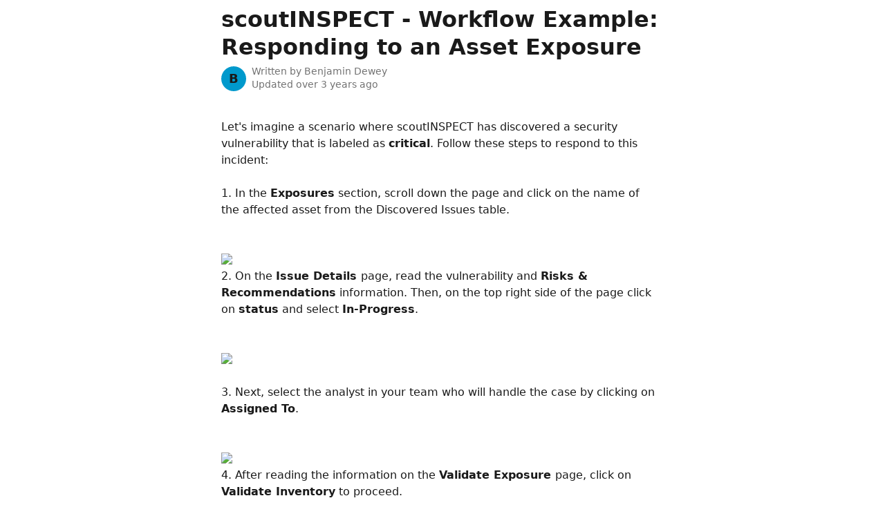

--- FILE ---
content_type: text/html; charset=utf-8
request_url: https://support.lookingglasscyber.com/en/articles/6188152-scoutinspect-workflow-example-responding-to-an-asset-exposure
body_size: 11584
content:
<!DOCTYPE html><html lang="en"><head><meta charSet="utf-8" data-next-head=""/><title data-next-head="">scoutINSPECT - Workflow Example: Responding to an Asset Exposure | scoutPRIME Knowledge Base</title><meta property="og:title" content="scoutINSPECT - Workflow Example: Responding to an Asset Exposure | scoutPRIME Knowledge Base" data-next-head=""/><meta name="twitter:title" content="scoutINSPECT - Workflow Example: Responding to an Asset Exposure | scoutPRIME Knowledge Base" data-next-head=""/><meta property="og:description" content="" data-next-head=""/><meta name="twitter:description" content="" data-next-head=""/><meta name="description" content="" data-next-head=""/><meta property="og:type" content="article" data-next-head=""/><meta name="robots" content="noindex, nofollow" data-next-head=""/><meta name="viewport" content="width=device-width, initial-scale=1" data-next-head=""/><link href="https://intercom.help/lookingglass-cyber/assets/favicon" rel="icon" data-next-head=""/><link rel="canonical" href="https://support.lookingglasscyber.com/en/articles/6188152-scoutinspect-workflow-example-responding-to-an-asset-exposure" data-next-head=""/><link rel="alternate" href="https://support.lookingglasscyber.com/en/articles/6188152-scoutinspect-workflow-example-responding-to-an-asset-exposure" hrefLang="en" data-next-head=""/><link rel="alternate" href="https://support.lookingglasscyber.com/en/articles/6188152-scoutinspect-workflow-example-responding-to-an-asset-exposure" hrefLang="x-default" data-next-head=""/><link nonce="kWuyqbYD4nnMxxAD1pGbXNUzsRCBViWkFt/aEXhU77s=" rel="preload" href="https://static.intercomassets.com/_next/static/css/3141721a1e975790.css" as="style"/><link nonce="kWuyqbYD4nnMxxAD1pGbXNUzsRCBViWkFt/aEXhU77s=" rel="stylesheet" href="https://static.intercomassets.com/_next/static/css/3141721a1e975790.css" data-n-g=""/><noscript data-n-css="kWuyqbYD4nnMxxAD1pGbXNUzsRCBViWkFt/aEXhU77s="></noscript><script defer="" nonce="kWuyqbYD4nnMxxAD1pGbXNUzsRCBViWkFt/aEXhU77s=" nomodule="" src="https://static.intercomassets.com/_next/static/chunks/polyfills-42372ed130431b0a.js"></script><script defer="" src="https://static.intercomassets.com/_next/static/chunks/7506.a4d4b38169fb1abb.js" nonce="kWuyqbYD4nnMxxAD1pGbXNUzsRCBViWkFt/aEXhU77s="></script><script src="https://static.intercomassets.com/_next/static/chunks/webpack-667cd6b3774ffaeb.js" nonce="kWuyqbYD4nnMxxAD1pGbXNUzsRCBViWkFt/aEXhU77s=" defer=""></script><script src="https://static.intercomassets.com/_next/static/chunks/framework-1f1b8d38c1d86c61.js" nonce="kWuyqbYD4nnMxxAD1pGbXNUzsRCBViWkFt/aEXhU77s=" defer=""></script><script src="https://static.intercomassets.com/_next/static/chunks/main-2c5e5f2c49cfa8a6.js" nonce="kWuyqbYD4nnMxxAD1pGbXNUzsRCBViWkFt/aEXhU77s=" defer=""></script><script src="https://static.intercomassets.com/_next/static/chunks/pages/_app-e1ef7ba820863143.js" nonce="kWuyqbYD4nnMxxAD1pGbXNUzsRCBViWkFt/aEXhU77s=" defer=""></script><script src="https://static.intercomassets.com/_next/static/chunks/d0502abb-aa607f45f5026044.js" nonce="kWuyqbYD4nnMxxAD1pGbXNUzsRCBViWkFt/aEXhU77s=" defer=""></script><script src="https://static.intercomassets.com/_next/static/chunks/6190-ef428f6633b5a03f.js" nonce="kWuyqbYD4nnMxxAD1pGbXNUzsRCBViWkFt/aEXhU77s=" defer=""></script><script src="https://static.intercomassets.com/_next/static/chunks/5729-6d79ddfe1353a77c.js" nonce="kWuyqbYD4nnMxxAD1pGbXNUzsRCBViWkFt/aEXhU77s=" defer=""></script><script src="https://static.intercomassets.com/_next/static/chunks/2384-242e4a028ba58b01.js" nonce="kWuyqbYD4nnMxxAD1pGbXNUzsRCBViWkFt/aEXhU77s=" defer=""></script><script src="https://static.intercomassets.com/_next/static/chunks/4835-9db7cd232aae5617.js" nonce="kWuyqbYD4nnMxxAD1pGbXNUzsRCBViWkFt/aEXhU77s=" defer=""></script><script src="https://static.intercomassets.com/_next/static/chunks/2735-6fafbb9ff4abfca1.js" nonce="kWuyqbYD4nnMxxAD1pGbXNUzsRCBViWkFt/aEXhU77s=" defer=""></script><script src="https://static.intercomassets.com/_next/static/chunks/pages/%5BhelpCenterIdentifier%5D/%5Blocale%5D/articles/%5BarticleSlug%5D-0426bb822f2fd459.js" nonce="kWuyqbYD4nnMxxAD1pGbXNUzsRCBViWkFt/aEXhU77s=" defer=""></script><script src="https://static.intercomassets.com/_next/static/7e1K3eo3oeKlAsbhZbrHM/_buildManifest.js" nonce="kWuyqbYD4nnMxxAD1pGbXNUzsRCBViWkFt/aEXhU77s=" defer=""></script><script src="https://static.intercomassets.com/_next/static/7e1K3eo3oeKlAsbhZbrHM/_ssgManifest.js" nonce="kWuyqbYD4nnMxxAD1pGbXNUzsRCBViWkFt/aEXhU77s=" defer=""></script><meta name="sentry-trace" content="83b0fd73570e6269d6a54604a4835e4a-da712599e0736ce5-0"/><meta name="baggage" content="sentry-environment=production,sentry-release=389cbaa7c7b88427c31f6ff365d99b3236e2d519,sentry-public_key=187f842308a64dea9f1f64d4b1b9c298,sentry-trace_id=83b0fd73570e6269d6a54604a4835e4a,sentry-org_id=2129,sentry-sampled=false,sentry-sample_rand=0.43574322651510966,sentry-sample_rate=0"/><style id="__jsx-70542539">:root{--body-bg: rgb(255, 255, 255);
--body-image: none;
--body-bg-rgb: 255, 255, 255;
--body-border: rgb(230, 230, 230);
--body-primary-color: #1a1a1a;
--body-secondary-color: #737373;
--body-reaction-bg: rgb(242, 242, 242);
--body-reaction-text-color: rgb(64, 64, 64);
--body-toc-active-border: #737373;
--body-toc-inactive-border: #f2f2f2;
--body-toc-inactive-color: #737373;
--body-toc-active-font-weight: 400;
--body-table-border: rgb(204, 204, 204);
--body-color: hsl(0, 0%, 0%);
--footer-bg: rgb(255, 255, 255);
--footer-image: none;
--footer-border: rgb(230, 230, 230);
--footer-color: hsl(211, 10%, 61%);
--header-bg: rgb(0, 153, 204);
--header-image: url(https://downloads.intercomcdn.com/i/o/325175/6d36efc1cb38ef4e598f3de5/3402995edd839bd58f65d89da91b4409.png);
--header-color: hsl(0, 0%, 100%);
--collection-card-bg: rgb(255, 255, 255);
--collection-card-image: none;
--collection-card-color: hsl(195, 100%, 40%);
--card-bg: rgb(255, 255, 255);
--card-border-color: rgb(230, 230, 230);
--card-border-inner-radius: 6px;
--card-border-radius: 8px;
--card-shadow: 0 1px 2px 0 rgb(0 0 0 / 0.05);
--search-bar-border-radius: 10px;
--search-bar-width: 100%;
--ticket-blue-bg-color: #dce1f9;
--ticket-blue-text-color: #334bfa;
--ticket-green-bg-color: #d7efdc;
--ticket-green-text-color: #0f7134;
--ticket-orange-bg-color: #ffebdb;
--ticket-orange-text-color: #b24d00;
--ticket-red-bg-color: #ffdbdb;
--ticket-red-text-color: #df2020;
--header-height: 245px;
--header-subheader-background-color: #000000;
--header-subheader-font-color: #FFFFFF;
--content-block-bg: rgb(255, 255, 255);
--content-block-image: none;
--content-block-color: hsl(0, 0%, 10%);
--content-block-button-bg: rgb(51, 75, 250);
--content-block-button-image: none;
--content-block-button-color: hsl(0, 0%, 100%);
--content-block-button-radius: 6px;
--primary-color: hsl(195, 100%, 40%);
--primary-color-alpha-10: hsla(195, 100%, 40%, 0.1);
--primary-color-alpha-60: hsla(195, 100%, 40%, 0.6);
--text-on-primary-color: #1a1a1a}</style><style id="__jsx-1611979459">:root{--font-family-primary: system-ui, "Segoe UI", "Roboto", "Helvetica", "Arial", sans-serif, "Apple Color Emoji", "Segoe UI Emoji", "Segoe UI Symbol"}</style><style id="__jsx-2466147061">:root{--font-family-secondary: system-ui, "Segoe UI", "Roboto", "Helvetica", "Arial", sans-serif, "Apple Color Emoji", "Segoe UI Emoji", "Segoe UI Symbol"}</style><style id="__jsx-4bed0c08ce36899e">.article_body a:not(.intercom-h2b-button){color:var(--primary-color)}article a.intercom-h2b-button{background-color:var(--primary-color);border:0}.zendesk-article table{overflow-x:scroll!important;display:block!important;height:auto!important}.intercom-interblocks-unordered-nested-list ul,.intercom-interblocks-ordered-nested-list ol{margin-top:16px;margin-bottom:16px}.intercom-interblocks-unordered-nested-list ul .intercom-interblocks-unordered-nested-list ul,.intercom-interblocks-unordered-nested-list ul .intercom-interblocks-ordered-nested-list ol,.intercom-interblocks-ordered-nested-list ol .intercom-interblocks-ordered-nested-list ol,.intercom-interblocks-ordered-nested-list ol .intercom-interblocks-unordered-nested-list ul{margin-top:0;margin-bottom:0}.intercom-interblocks-image a:focus{outline-offset:3px}</style></head><body><div id="__next"><div dir="ltr" class="h-full w-full"><a href="#main-content" class="sr-only font-bold text-header-color focus:not-sr-only focus:absolute focus:left-4 focus:top-4 focus:z-50" aria-roledescription="Link, Press control-option-right-arrow to exit">Skip to main content</a><main class="body__headerless"><div class="z-1 flex shrink-0 grow basis-auto justify-center px-5 sm:px-10"><section data-testid="main-content" id="main-content" class="max-w-full w-240"><section data-testid="article-section" class="section section__article"><div class="justify-center flex"><div class="relative z-3 w-full lg:max-w-160 mt-2"><div class=""><div class="article intercom-force-break"><div class="mb-10 max-lg:mb-6"><div class="flex flex-col gap-4"><div class="flex flex-col"><h1 class="mb-1 font-primary text-2xl font-bold leading-10 text-body-primary-color">scoutINSPECT - Workflow Example: Responding to an Asset Exposure</h1></div><div class="avatar"><div class="avatar__photo"><span class="inline-flex items-center justify-center rounded-full bg-primary text-lg font-bold leading-6 text-primary-text shadow-solid-2 shadow-body-bg [&amp;:nth-child(n+2)]:hidden lg:[&amp;:nth-child(n+2)]:inline-flex h-8 w-8 sm:h-9 sm:w-9"><span class="text-lg leading-6">B</span></span></div><div class="avatar__info -mt-0.5 text-base"><span class="text-body-secondary-color"><div>Written by <span>Benjamin Dewey</span></div> <!-- -->Updated over 3 years ago</span></div></div></div></div><div class="jsx-4bed0c08ce36899e "><div class="jsx-4bed0c08ce36899e article_body"><article class="jsx-4bed0c08ce36899e "><div class="intercom-interblocks-paragraph no-margin intercom-interblocks-align-left"><p>Let&#x27;s imagine a scenario where scoutINSPECT has discovered a security vulnerability that is labeled as <b>critical</b>. Follow these steps to respond to this incident:</p></div><div class="intercom-interblocks-paragraph no-margin intercom-interblocks-align-left"><p><br/>1. In the <b>Exposures</b> section, scroll down the page and click on the name of the affected asset from the Discovered Issues table.</p></div><div class="intercom-interblocks-paragraph no-margin intercom-interblocks-align-left"><p><br/>​</p></div><div class="intercom-interblocks-image intercom-interblocks-align-left"><a href="https://downloads.intercomcdn.com/i/o/507167272/c3f849b0bddbbddf5350a060/workflow_2.jpg?expires=1769046300&amp;signature=024396092759c73ab20080f21749151df241c33e888ed9a8cf9c8135974f00a8&amp;req=cSAgF895n4ZdFb4f3HP0gEAK%2Fswk4ESAepyp4kaInX3wBUVFRTJ5idW0N4Oh%0AJSusXEp6oyGL%2B%2FgMoQ%3D%3D%0A" target="_blank" rel="noreferrer nofollow noopener"><img src="https://downloads.intercomcdn.com/i/o/507167272/c3f849b0bddbbddf5350a060/workflow_2.jpg?expires=1769046300&amp;signature=024396092759c73ab20080f21749151df241c33e888ed9a8cf9c8135974f00a8&amp;req=cSAgF895n4ZdFb4f3HP0gEAK%2Fswk4ESAepyp4kaInX3wBUVFRTJ5idW0N4Oh%0AJSusXEp6oyGL%2B%2FgMoQ%3D%3D%0A" width="1958" height="348"/></a></div><div class="intercom-interblocks-paragraph no-margin intercom-interblocks-align-left"><p>2. On the <b>Issue Details </b>page, read the vulnerability and <b>Risks &amp; Recommendations</b> information. Then, on the top right side of the page click on <b>status</b> and select <b>In-Progress</b>.</p></div><div class="intercom-interblocks-paragraph no-margin intercom-interblocks-align-left"><p><br/>​</p></div><div class="intercom-interblocks-image intercom-interblocks-align-left"><a href="https://downloads.intercomcdn.com/i/o/507167393/d01e07a73ddec37470114894/workflow_3.jpg?expires=1769046300&amp;signature=47b22a287c252c177976087eb304efda6ad449cc7e0c142b872fc8a79685d902&amp;req=cSAgF895nohcFb4f3HP0gIcIaN5p%2FqD50YvIkn02G48ntDs%2FxdZPRPA9J46V%0A0suB1U1fwoHqfDtE8A%3D%3D%0A" target="_blank" rel="noreferrer nofollow noopener"><img src="https://downloads.intercomcdn.com/i/o/507167393/d01e07a73ddec37470114894/workflow_3.jpg?expires=1769046300&amp;signature=47b22a287c252c177976087eb304efda6ad449cc7e0c142b872fc8a79685d902&amp;req=cSAgF895nohcFb4f3HP0gIcIaN5p%2FqD50YvIkn02G48ntDs%2FxdZPRPA9J46V%0A0suB1U1fwoHqfDtE8A%3D%3D%0A" width="3266" height="1392"/></a></div><div class="intercom-interblocks-paragraph no-margin intercom-interblocks-align-left"><p><br/>3. Next, select the analyst in your team who will handle the case by clicking on <b>Assigned To</b>.</p></div><div class="intercom-interblocks-paragraph no-margin intercom-interblocks-align-left"><p><br/>​</p></div><div class="intercom-interblocks-image intercom-interblocks-align-left"><a href="https://downloads.intercomcdn.com/i/o/507167464/fe771096d9d115cb280acb69/workflow_4.jpg?expires=1769046300&amp;signature=ed81934533307ff32424f6c317cf19f83364246e6d6a63d2ed72311825124fbe&amp;req=cSAgF895mYdbFb4f3HP0gHFRHLhWPZ3y4p12tjEHntNR7MEL0%2F%2F7lQubRq62%0AXAbVRsbKvchOrtivsA%3D%3D%0A" target="_blank" rel="noreferrer nofollow noopener"><img src="https://downloads.intercomcdn.com/i/o/507167464/fe771096d9d115cb280acb69/workflow_4.jpg?expires=1769046300&amp;signature=ed81934533307ff32424f6c317cf19f83364246e6d6a63d2ed72311825124fbe&amp;req=cSAgF895mYdbFb4f3HP0gHFRHLhWPZ3y4p12tjEHntNR7MEL0%2F%2F7lQubRq62%0AXAbVRsbKvchOrtivsA%3D%3D%0A" width="2192" height="626"/></a></div><div class="intercom-interblocks-paragraph no-margin intercom-interblocks-align-left"><p>4. After reading the information on the <b>Validate Exposure </b>page, click on <b>Validate Inventory</b> to proceed. </p></div><div class="intercom-interblocks-paragraph no-margin intercom-interblocks-align-left"><p><br/>​</p></div><div class="intercom-interblocks-image intercom-interblocks-align-left"><a href="https://downloads.intercomcdn.com/i/o/507167522/817fc5760d8d1a78c41f5b66/workflow_5.jpg?expires=1769046300&amp;signature=9ff254e7f77104a867fdbeef65087bdaab691b8e8a7f77417e4f953a9c5627c5&amp;req=cSAgF895mINdFb4f3HP0gIZkfit%2BMOorQTonbIq5yquXq%2FKnwD9%2FGdMrS9Ms%0AX2Vs19tsEd9UmAVO%2BQ%3D%3D%0A" target="_blank" rel="noreferrer nofollow noopener"><img src="https://downloads.intercomcdn.com/i/o/507167522/817fc5760d8d1a78c41f5b66/workflow_5.jpg?expires=1769046300&amp;signature=9ff254e7f77104a867fdbeef65087bdaab691b8e8a7f77417e4f953a9c5627c5&amp;req=cSAgF895mINdFb4f3HP0gIZkfit%2BMOorQTonbIq5yquXq%2FKnwD9%2FGdMrS9Ms%0AX2Vs19tsEd9UmAVO%2BQ%3D%3D%0A" width="2322" height="244"/></a></div><div class="intercom-interblocks-paragraph no-margin intercom-interblocks-align-left"><p>5. More details about the vulnerability and impacted inventories will appear on the <b>Validate Inventory </b>section; read the information carefully. </p></div><div class="intercom-interblocks-paragraph no-margin intercom-interblocks-align-left"><p> </p></div><div class="intercom-interblocks-paragraph no-margin intercom-interblocks-align-left"><p> </p></div><div class="intercom-interblocks-image intercom-interblocks-align-left"><a href="https://downloads.intercomcdn.com/i/o/526948828/878dc81fd01a3fcfe36eb54c/scoutINSPECT+Validate+Inventory+page.png?expires=1769046300&amp;signature=38fdd2b99336907943dbb0f6680f42ea9a38486567f65533d51b0f425d80bc30&amp;req=cSIhH812lYNXFb4f3HP0gHU0k180TwInffYh11wr5jXAtfJqo8V85GtTSqQi%0ABUb1OjuaFQ66Byza4w%3D%3D%0A" target="_blank" rel="noreferrer nofollow noopener"><img src="https://downloads.intercomcdn.com/i/o/526948828/878dc81fd01a3fcfe36eb54c/scoutINSPECT+Validate+Inventory+page.png?expires=1769046300&amp;signature=38fdd2b99336907943dbb0f6680f42ea9a38486567f65533d51b0f425d80bc30&amp;req=cSIhH812lYNXFb4f3HP0gHU0k180TwInffYh11wr5jXAtfJqo8V85GtTSqQi%0ABUb1OjuaFQ66Byza4w%3D%3D%0A" width="1045" height="769"/></a></div><div class="intercom-interblocks-paragraph no-margin intercom-interblocks-align-left"><p> </p></div><div class="intercom-interblocks-paragraph no-margin intercom-interblocks-align-left"><p>6. Next, click on <b>Respond</b> to validate the information. </p></div><div class="intercom-interblocks-paragraph no-margin intercom-interblocks-align-left"><p><br/>​</p></div><div class="intercom-interblocks-image intercom-interblocks-align-left"><a href="https://downloads.intercomcdn.com/i/o/507167591/b7a8a209f101c98a02998333/workflow_6.jpg?expires=1769046300&amp;signature=5d7b0ae8141e69171caeff799c7442b01fba7d06aadbb2adbecee7b6b40b0ffd&amp;req=cSAgF895mIheFb4f3HP0gK7IfrGG51AEakM%2BqlhCZ0cvoI4maM0qD%2FMrCvU%2B%0AiRlhZlsTE0w0EZjXBg%3D%3D%0A" target="_blank" rel="noreferrer nofollow noopener"><img src="https://downloads.intercomcdn.com/i/o/507167591/b7a8a209f101c98a02998333/workflow_6.jpg?expires=1769046300&amp;signature=5d7b0ae8141e69171caeff799c7442b01fba7d06aadbb2adbecee7b6b40b0ffd&amp;req=cSAgF895mIheFb4f3HP0gK7IfrGG51AEakM%2BqlhCZ0cvoI4maM0qD%2FMrCvU%2B%0AiRlhZlsTE0w0EZjXBg%3D%3D%0A" width="2164" height="230"/></a></div><div class="intercom-interblocks-paragraph no-margin intercom-interblocks-align-left"><p>7. Enter the email address(s) of the recipient(s) who needs to know or will mitigate the vulnerability in the <b>Respond</b> form. Recipients will receive an overview of the exposure resolution.<br/>​</p></div><div class="intercom-interblocks-paragraph no-margin intercom-interblocks-align-left"><p> </p></div><div class="intercom-interblocks-paragraph no-margin intercom-interblocks-align-left"><p>You can also add additional information in the <b>Overview</b> section. <br/>​<br/>​</p></div><div class="intercom-interblocks-image intercom-interblocks-align-left"><a href="https://downloads.intercomcdn.com/i/o/507167701/fdeb80a72fae59d07d891219/workflow_7.jpg?expires=1769046300&amp;signature=8cd752d0aa9688b88cbdf5f78869d33badc046bef27fda9653c956151004c529&amp;req=cSAgF895moFeFb4f3HP0gI%2FjT0IPIYpK3D5ZG5O3VpaicBG3srhaYZr%2FrP%2Fs%0AYGuRbj6%2FZ6FrnOWABQ%3D%3D%0A" target="_blank" rel="noreferrer nofollow noopener"><img src="https://downloads.intercomcdn.com/i/o/507167701/fdeb80a72fae59d07d891219/workflow_7.jpg?expires=1769046300&amp;signature=8cd752d0aa9688b88cbdf5f78869d33badc046bef27fda9653c956151004c529&amp;req=cSAgF895moFeFb4f3HP0gI%2FjT0IPIYpK3D5ZG5O3VpaicBG3srhaYZr%2FrP%2Fs%0AYGuRbj6%2FZ6FrnOWABQ%3D%3D%0A" width="2550" height="980"/></a></div><div class="intercom-interblocks-paragraph no-margin intercom-interblocks-align-left"><p>8. Note that scoutINSPECT will provide you with a URL to the report on the <b>Respond</b> form. You can share this link to any desired parties even if they do not have or use the tool. </p></div><div class="intercom-interblocks-paragraph no-margin intercom-interblocks-align-left"><p><br/>​</p></div><div class="intercom-interblocks-image intercom-interblocks-align-left"><a href="https://downloads.intercomcdn.com/i/o/507167786/11e052dc2d894de0fcd9a984/workflow_8.jpg?expires=1769046300&amp;signature=af3d29ac298e85a2b8fbe8ca818075699cbb787b8e3a00537525a5638ad2c79a&amp;req=cSAgF895molZFb4f3HP0gFLGcyLPD%2FpO5qcTm2bjo4PvieoGhGMEXxLYBwpJ%0ADw%2BqMrh%2B7OEXD7KBew%3D%3D%0A" target="_blank" rel="noreferrer nofollow noopener"><img src="https://downloads.intercomcdn.com/i/o/507167786/11e052dc2d894de0fcd9a984/workflow_8.jpg?expires=1769046300&amp;signature=af3d29ac298e85a2b8fbe8ca818075699cbb787b8e3a00537525a5638ad2c79a&amp;req=cSAgF895molZFb4f3HP0gFLGcyLPD%2FpO5qcTm2bjo4PvieoGhGMEXxLYBwpJ%0ADw%2BqMrh%2B7OEXD7KBew%3D%3D%0A" width="2428" height="682"/></a></div><div class="intercom-interblocks-paragraph no-margin intercom-interblocks-align-left"><p><br/>9. Finally, ensure you select <b>Responding</b> from the status drop-down menu so the report is sent to the recipients. </p></div><div class="intercom-interblocks-paragraph no-margin intercom-interblocks-align-left"><p><br/>​</p></div><div class="intercom-interblocks-image intercom-interblocks-align-left"><a href="https://downloads.intercomcdn.com/i/o/507167892/21a667efd972fbd30b5da8b5/responding_status.jpg?expires=1769046300&amp;signature=539617b20f986d1ff38fc0765c914b1b5b8e61af3f20afde3c06669dbf461eda&amp;req=cSAgF895lYhdFb4f3HP0gCxq0NDXCoFGsGYk709OURCOXToYdO1gybW6Kjux%0AYs84v39cSLsl0Q74Tw%3D%3D%0A" target="_blank" rel="noreferrer nofollow noopener"><img src="https://downloads.intercomcdn.com/i/o/507167892/21a667efd972fbd30b5da8b5/responding_status.jpg?expires=1769046300&amp;signature=539617b20f986d1ff38fc0765c914b1b5b8e61af3f20afde3c06669dbf461eda&amp;req=cSAgF895lYhdFb4f3HP0gCxq0NDXCoFGsGYk709OURCOXToYdO1gybW6Kjux%0AYs84v39cSLsl0Q74Tw%3D%3D%0A" width="1086" height="373"/></a></div><div class="intercom-interblocks-paragraph no-margin intercom-interblocks-align-left"><p><br/>After the report has been sent and shared, you can track its handling by monitoring the asset from the Exposure page&#x27;s Discovered Issues table or from the report itself.</p></div><div class="intercom-interblocks-paragraph no-margin intercom-interblocks-align-left"><p> <br/>​</p></div><div class="intercom-interblocks-image intercom-interblocks-align-left"><a href="https://downloads.intercomcdn.com/i/o/507167963/1525890bb447385a7311db63/workflow_9.jpg?expires=1769046300&amp;signature=b02e60f446af2baeafb340c73c56b51127070afc1940deb8b8db5475c4a19af8&amp;req=cSAgF895lIdcFb4f3HP0gCaSRUfMfZqhpw0zYlqOWVQ%2BeUI8RaPWxbP5An1j%0AYHfHlyP1%2FYuitLlvnw%3D%3D%0A" target="_blank" rel="noreferrer nofollow noopener"><img src="https://downloads.intercomcdn.com/i/o/507167963/1525890bb447385a7311db63/workflow_9.jpg?expires=1769046300&amp;signature=b02e60f446af2baeafb340c73c56b51127070afc1940deb8b8db5475c4a19af8&amp;req=cSAgF895lIdcFb4f3HP0gCaSRUfMfZqhpw0zYlqOWVQ%2BeUI8RaPWxbP5An1j%0AYHfHlyP1%2FYuitLlvnw%3D%3D%0A" width="1443" height="88"/></a></div><div class="intercom-interblocks-paragraph no-margin intercom-interblocks-align-left"><p> </p></div><div class="intercom-interblocks-horizontal-rule"><hr/></div><div class="intercom-interblocks-paragraph no-margin intercom-interblocks-align-left"><p> </p></div><div class="intercom-interblocks-paragraph no-margin intercom-interblocks-align-left"><p><b>Related Content</b></p></div><div class="intercom-interblocks-unordered-nested-list"><ul><li><div class="intercom-interblocks-paragraph no-margin intercom-interblocks-align-left"><p><a href="https://support.lookingglasscyber.com/en/articles/6188146-scoutinspect-log-in">Log In</a></p></div></li><li><div class="intercom-interblocks-paragraph no-margin intercom-interblocks-align-left"><p><a href="https://support.lookingglasscyber.com/en/articles/6365595-scoutinspect-knowledge-base-and-api-documentation-not-visible">Knowledge Base and API Documentation</a></p></div></li><li><div class="intercom-interblocks-paragraph no-margin intercom-interblocks-align-left"><p><a href="https://support.lookingglasscyber.com/en/articles/6188152-scoutinspect-workflow-example-responding-to-an-asset-exposure">Workflow Example: Responding to an Asset Exposure</a></p></div></li></ul></div><div class="intercom-interblocks-paragraph no-margin intercom-interblocks-align-left"><p> </p></div><div class="intercom-interblocks-paragraph no-margin intercom-interblocks-align-center"><p><a href="https://support.lookingglasscyber.com/en/articles/6188129-scoutinspect-user-documentation-table-of-contents">scoutINSPECT User Documentation Table of Contents</a><br/>​</p></div></article></div></div></div></div><div class="intercom-reaction-picker -mb-4 -ml-4 -mr-4 mt-6 rounded-card sm:-mb-2 sm:-ml-1 sm:-mr-1 sm:mt-8" role="group" aria-label="feedback form"><div class="intercom-reaction-prompt">Did this answer your question?</div><div class="intercom-reactions-container"><button class="intercom-reaction" aria-label="Disappointed Reaction" tabindex="0" data-reaction-text="disappointed" aria-pressed="false"><span title="Disappointed">😞</span></button><button class="intercom-reaction" aria-label="Neutral Reaction" tabindex="0" data-reaction-text="neutral" aria-pressed="false"><span title="Neutral">😐</span></button><button class="intercom-reaction" aria-label="Smiley Reaction" tabindex="0" data-reaction-text="smiley" aria-pressed="false"><span title="Smiley">😃</span></button></div></div></div></div></section></section></div></main></div></div><script id="__NEXT_DATA__" type="application/json" nonce="kWuyqbYD4nnMxxAD1pGbXNUzsRCBViWkFt/aEXhU77s=">{"props":{"pageProps":{"app":{"id":"nlr58ht4","messengerUrl":"https://widget.intercom.io/widget/nlr58ht4","name":"LookingGlass Cyber","poweredByIntercomUrl":"https://www.intercom.com/intercom-link?company=LookingGlass+Cyber\u0026solution=customer-support\u0026utm_campaign=intercom-link\u0026utm_content=We+run+on+Intercom\u0026utm_medium=help-center\u0026utm_referrer=https%3A%2F%2Fsupport.lookingglasscyber.com%2Fen%2Farticles%2F6188152-scoutinspect-workflow-example-responding-to-an-asset-exposure\u0026utm_source=desktop-web","features":{"consentBannerBeta":false,"customNotFoundErrorMessage":false,"disableFontPreloading":false,"disableNoMarginClassTransformation":false,"finOnHelpCenter":false,"hideIconsWithBackgroundImages":false,"messengerCustomFonts":false}},"helpCenterSite":{"customDomain":"support.lookingglasscyber.com","defaultLocale":"en","disableBranding":false,"externalLoginName":null,"externalLoginUrl":null,"footerContactDetails":"","footerLinks":{"custom":[{"id":27648,"help_center_site_id":2999249,"title":"zerofox.com","url":"https://hubs.la/Q017zZys0","sort_order":1,"link_location":"footer","site_link_group_id":10981}],"socialLinks":[],"linkGroups":[{"title":null,"links":[{"title":"zerofox.com","url":"https://hubs.la/Q017zZys0"}]}]},"headerLinks":[],"homeCollectionCols":1,"googleAnalyticsTrackingId":"G-1V44TH4QYM","googleTagManagerId":null,"pathPrefixForCustomDomain":null,"seoIndexingEnabled":true,"helpCenterId":2999249,"url":"https://support.lookingglasscyber.com","customizedFooterTextContent":null,"consentBannerConfig":null,"canInjectCustomScripts":false,"scriptSection":1,"customScriptFilesExist":false},"localeLinks":[{"id":"en","absoluteUrl":"https://support.lookingglasscyber.com/en/articles/6188152-scoutinspect-workflow-example-responding-to-an-asset-exposure","available":true,"name":"English","selected":true,"url":"/en/articles/6188152-scoutinspect-workflow-example-responding-to-an-asset-exposure"}],"requestContext":{"articleSource":null,"academy":false,"canonicalUrl":"https://support.lookingglasscyber.com/en/articles/6188152-scoutinspect-workflow-example-responding-to-an-asset-exposure","headerless":false,"isDefaultDomainRequest":false,"nonce":"kWuyqbYD4nnMxxAD1pGbXNUzsRCBViWkFt/aEXhU77s=","rootUrl":"/en/","sheetUserCipher":null,"type":"help-center"},"theme":{"color":"0099CC","siteName":"scoutPRIME Knowledge Base","headline":"scoutPRIME Knowledge Base","headerFontColor":"FFFFFF","logo":"https://downloads.intercomcdn.com/i/o/nlr58ht4/812850/6b27e986f56f2ea3c16a6eec9bdc/f7d3aa910a523be4630caba9b8bfa0c2.png","logoHeight":"117","header":"https://downloads.intercomcdn.com/i/o/325175/6d36efc1cb38ef4e598f3de5/3402995edd839bd58f65d89da91b4409.png","favicon":"https://intercom.help/lookingglass-cyber/assets/favicon","locale":"en","homeUrl":null,"social":null,"urlPrefixForDefaultDomain":"https://intercom.help/lookingglass-cyber","customDomain":"support.lookingglasscyber.com","customDomainUsesSsl":true,"customizationOptions":{"customizationType":1,"header":{"backgroundColor":"#0099CC","fontColor":"#FFFFFF","fadeToEdge":false,"backgroundGradient":null,"backgroundImageId":null,"backgroundImageUrl":null},"body":{"backgroundColor":"#ffffff","fontColor":null,"fadeToEdge":null,"backgroundGradient":null,"backgroundImageId":null},"footer":{"backgroundColor":"#ffffff","fontColor":"#909aa5","fadeToEdge":null,"backgroundGradient":null,"backgroundImageId":null,"showRichTextField":false},"layout":{"homePage":{"blocks":[{"type":"tickets-portal-link","enabled":false},{"type":"collection-list","columns":1,"template":0}]},"collectionsPage":{"showArticleDescriptions":false},"articlePage":{},"searchPage":{}},"collectionCard":{"global":{"backgroundColor":null,"fontColor":"#0099CC","fadeToEdge":null,"backgroundGradient":null,"backgroundImageId":null,"showIcons":true,"backgroundImageUrl":null},"collections":[]},"global":{"font":{"customFontFaces":[],"primary":null,"secondary":null},"componentStyle":{"card":{"type":"bordered","borderRadius":8}},"namedComponents":{"header":{"subheader":{"enabled":false,"style":{"backgroundColor":"#000000","fontColor":"#FFFFFF"}},"style":{"height":"245px","align":"start","justify":"end"}},"searchBar":{"style":{"width":"100%","borderRadius":10}},"footer":{"type":0}},"brand":{"colors":[],"websiteUrl":""}},"contentBlock":{"blockStyle":{"backgroundColor":"#ffffff","fontColor":"#1a1a1a","fadeToEdge":null,"backgroundGradient":null,"backgroundImageId":null,"backgroundImageUrl":null},"buttonOptions":{"backgroundColor":"#334BFA","fontColor":"#ffffff","borderRadius":6},"isFullWidth":false}},"helpCenterName":"LookingGlass Knowledge Base","footerLogo":"https://downloads.intercomcdn.com/i/o/nlr58ht4/813331/a3d266f8aba087262f97cc61312c/35be8882e7b14a64c0eab165b6faa587.png","footerLogoHeight":"96","localisedInformation":{"contentBlock":null}},"user":{"userId":"195b78ef-e9c9-4de9-90c5-5cb8f835d07d","role":"visitor_role","country_code":null},"articleContent":{"articleId":"6188152","author":{"avatar":null,"name":"Benjamin Dewey","first_name":"Benjamin","avatar_shape":"circle"},"blocks":[{"type":"paragraph","text":"Let's imagine a scenario where scoutINSPECT has discovered a security vulnerability that is labeled as \u003cb\u003ecritical\u003c/b\u003e. Follow these steps to respond to this incident:","class":"no-margin"},{"type":"paragraph","text":"\u003cbr\u003e1. In the \u003cb\u003eExposures\u003c/b\u003e section, scroll down the page and click on the name of the affected asset from the Discovered Issues table.","class":"no-margin"},{"type":"paragraph","text":"\u003cbr\u003e","class":"no-margin"},{"type":"image","url":"https://downloads.intercomcdn.com/i/o/507167272/c3f849b0bddbbddf5350a060/workflow_2.jpg?expires=1769046300\u0026signature=024396092759c73ab20080f21749151df241c33e888ed9a8cf9c8135974f00a8\u0026req=cSAgF895n4ZdFb4f3HP0gEAK%2Fswk4ESAepyp4kaInX3wBUVFRTJ5idW0N4Oh%0AJSusXEp6oyGL%2B%2FgMoQ%3D%3D%0A","width":1958,"height":348},{"type":"paragraph","text":"2. On the \u003cb\u003eIssue Details \u003c/b\u003epage, read the vulnerability and \u003cb\u003eRisks \u0026amp; Recommendations\u003c/b\u003e information. Then, on the top right side of the page click on \u003cb\u003estatus\u003c/b\u003e and select \u003cb\u003eIn-Progress\u003c/b\u003e.","class":"no-margin"},{"type":"paragraph","text":"\u003cbr\u003e","class":"no-margin"},{"type":"image","url":"https://downloads.intercomcdn.com/i/o/507167393/d01e07a73ddec37470114894/workflow_3.jpg?expires=1769046300\u0026signature=47b22a287c252c177976087eb304efda6ad449cc7e0c142b872fc8a79685d902\u0026req=cSAgF895nohcFb4f3HP0gIcIaN5p%2FqD50YvIkn02G48ntDs%2FxdZPRPA9J46V%0A0suB1U1fwoHqfDtE8A%3D%3D%0A","width":3266,"height":1392},{"type":"paragraph","text":"\u003cbr\u003e3. Next, select the analyst in your team who will handle the case by clicking on \u003cb\u003eAssigned To\u003c/b\u003e.","class":"no-margin"},{"type":"paragraph","text":"\u003cbr\u003e","class":"no-margin"},{"type":"image","url":"https://downloads.intercomcdn.com/i/o/507167464/fe771096d9d115cb280acb69/workflow_4.jpg?expires=1769046300\u0026signature=ed81934533307ff32424f6c317cf19f83364246e6d6a63d2ed72311825124fbe\u0026req=cSAgF895mYdbFb4f3HP0gHFRHLhWPZ3y4p12tjEHntNR7MEL0%2F%2F7lQubRq62%0AXAbVRsbKvchOrtivsA%3D%3D%0A","width":2192,"height":626},{"type":"paragraph","text":"4. After reading the information on the \u003cb\u003eValidate Exposure \u003c/b\u003epage, click on \u003cb\u003eValidate Inventory\u003c/b\u003e to proceed. ","class":"no-margin"},{"type":"paragraph","text":"\u003cbr\u003e","class":"no-margin"},{"type":"image","url":"https://downloads.intercomcdn.com/i/o/507167522/817fc5760d8d1a78c41f5b66/workflow_5.jpg?expires=1769046300\u0026signature=9ff254e7f77104a867fdbeef65087bdaab691b8e8a7f77417e4f953a9c5627c5\u0026req=cSAgF895mINdFb4f3HP0gIZkfit%2BMOorQTonbIq5yquXq%2FKnwD9%2FGdMrS9Ms%0AX2Vs19tsEd9UmAVO%2BQ%3D%3D%0A","width":2322,"height":244},{"type":"paragraph","text":"5. More details about the vulnerability and impacted inventories will appear on the \u003cb\u003eValidate Inventory \u003c/b\u003esection; read the information carefully. ","class":"no-margin"},{"type":"paragraph","text":" ","class":"no-margin"},{"type":"paragraph","text":" ","class":"no-margin"},{"type":"image","url":"https://downloads.intercomcdn.com/i/o/526948828/878dc81fd01a3fcfe36eb54c/scoutINSPECT+Validate+Inventory+page.png?expires=1769046300\u0026signature=38fdd2b99336907943dbb0f6680f42ea9a38486567f65533d51b0f425d80bc30\u0026req=cSIhH812lYNXFb4f3HP0gHU0k180TwInffYh11wr5jXAtfJqo8V85GtTSqQi%0ABUb1OjuaFQ66Byza4w%3D%3D%0A","width":1045,"height":769},{"type":"paragraph","text":" ","class":"no-margin"},{"type":"paragraph","text":"6. Next, click on \u003cb\u003eRespond\u003c/b\u003e to validate the information. ","class":"no-margin"},{"type":"paragraph","text":"\u003cbr\u003e","class":"no-margin"},{"type":"image","url":"https://downloads.intercomcdn.com/i/o/507167591/b7a8a209f101c98a02998333/workflow_6.jpg?expires=1769046300\u0026signature=5d7b0ae8141e69171caeff799c7442b01fba7d06aadbb2adbecee7b6b40b0ffd\u0026req=cSAgF895mIheFb4f3HP0gK7IfrGG51AEakM%2BqlhCZ0cvoI4maM0qD%2FMrCvU%2B%0AiRlhZlsTE0w0EZjXBg%3D%3D%0A","width":2164,"height":230},{"type":"paragraph","text":"7. Enter the email address(s) of the recipient(s) who needs to know or will mitigate the vulnerability in the \u003cb\u003eRespond\u003c/b\u003e form. Recipients will receive an overview of the exposure resolution.\u003cbr\u003e","class":"no-margin"},{"type":"paragraph","text":" ","class":"no-margin"},{"type":"paragraph","text":"You can also add additional information in the \u003cb\u003eOverview\u003c/b\u003e section. \u003cbr\u003e\u003cbr\u003e","class":"no-margin"},{"type":"image","url":"https://downloads.intercomcdn.com/i/o/507167701/fdeb80a72fae59d07d891219/workflow_7.jpg?expires=1769046300\u0026signature=8cd752d0aa9688b88cbdf5f78869d33badc046bef27fda9653c956151004c529\u0026req=cSAgF895moFeFb4f3HP0gI%2FjT0IPIYpK3D5ZG5O3VpaicBG3srhaYZr%2FrP%2Fs%0AYGuRbj6%2FZ6FrnOWABQ%3D%3D%0A","width":2550,"height":980},{"type":"paragraph","text":"8. Note that scoutINSPECT will provide you with a URL to the report on the \u003cb\u003eRespond\u003c/b\u003e form. You can share this link to any desired parties even if they do not have or use the tool. ","class":"no-margin"},{"type":"paragraph","text":"\u003cbr\u003e","class":"no-margin"},{"type":"image","url":"https://downloads.intercomcdn.com/i/o/507167786/11e052dc2d894de0fcd9a984/workflow_8.jpg?expires=1769046300\u0026signature=af3d29ac298e85a2b8fbe8ca818075699cbb787b8e3a00537525a5638ad2c79a\u0026req=cSAgF895molZFb4f3HP0gFLGcyLPD%2FpO5qcTm2bjo4PvieoGhGMEXxLYBwpJ%0ADw%2BqMrh%2B7OEXD7KBew%3D%3D%0A","width":2428,"height":682},{"type":"paragraph","text":"\u003cbr\u003e9. Finally, ensure you select \u003cb\u003eResponding\u003c/b\u003e from the status drop-down menu so the report is sent to the recipients. ","class":"no-margin"},{"type":"paragraph","text":"\u003cbr\u003e","class":"no-margin"},{"type":"image","url":"https://downloads.intercomcdn.com/i/o/507167892/21a667efd972fbd30b5da8b5/responding_status.jpg?expires=1769046300\u0026signature=539617b20f986d1ff38fc0765c914b1b5b8e61af3f20afde3c06669dbf461eda\u0026req=cSAgF895lYhdFb4f3HP0gCxq0NDXCoFGsGYk709OURCOXToYdO1gybW6Kjux%0AYs84v39cSLsl0Q74Tw%3D%3D%0A","width":1086,"height":373},{"type":"paragraph","text":"\u003cbr\u003eAfter the report has been sent and shared, you can track its handling by monitoring the asset from the Exposure page's Discovered Issues table or from the report itself.","class":"no-margin"},{"type":"paragraph","text":" \u003cbr\u003e","class":"no-margin"},{"type":"image","url":"https://downloads.intercomcdn.com/i/o/507167963/1525890bb447385a7311db63/workflow_9.jpg?expires=1769046300\u0026signature=b02e60f446af2baeafb340c73c56b51127070afc1940deb8b8db5475c4a19af8\u0026req=cSAgF895lIdcFb4f3HP0gCaSRUfMfZqhpw0zYlqOWVQ%2BeUI8RaPWxbP5An1j%0AYHfHlyP1%2FYuitLlvnw%3D%3D%0A","width":1443,"height":88},{"type":"paragraph","text":" ","class":"no-margin"},{"type":"horizontalRule","text":"___________________________________________________________"},{"type":"paragraph","text":" ","class":"no-margin"},{"type":"paragraph","text":"\u003cb\u003eRelated Content\u003c/b\u003e","class":"no-margin"},{"type":"unorderedNestedList","text":"- \u003ca href=\"https://support.lookingglasscyber.com/en/articles/6188146-scoutinspect-log-in\"\u003eLog In\u003c/a\u003e\n- \u003ca href=\"https://support.lookingglasscyber.com/en/articles/6365595-scoutinspect-knowledge-base-and-api-documentation-not-visible\"\u003eKnowledge Base and API Documentation\u003c/a\u003e\n- \u003ca href=\"https://support.lookingglasscyber.com/en/articles/6188152-scoutinspect-workflow-example-responding-to-an-asset-exposure\"\u003eWorkflow Example: Responding to an Asset Exposure\u003c/a\u003e","items":[{"content":[{"type":"paragraph","text":"\u003ca href=\"https://support.lookingglasscyber.com/en/articles/6188146-scoutinspect-log-in\"\u003eLog In\u003c/a\u003e","class":"no-margin"}]},{"content":[{"type":"paragraph","text":"\u003ca href=\"https://support.lookingglasscyber.com/en/articles/6365595-scoutinspect-knowledge-base-and-api-documentation-not-visible\"\u003eKnowledge Base and API Documentation\u003c/a\u003e","class":"no-margin"}]},{"content":[{"type":"paragraph","text":"\u003ca href=\"https://support.lookingglasscyber.com/en/articles/6188152-scoutinspect-workflow-example-responding-to-an-asset-exposure\"\u003eWorkflow Example: Responding to an Asset Exposure\u003c/a\u003e","class":"no-margin"}]}]},{"type":"paragraph","text":" ","class":"no-margin"},{"type":"paragraph","text":"\u003ca href=\"https://support.lookingglasscyber.com/en/articles/6188129-scoutinspect-user-documentation-table-of-contents\"\u003escoutINSPECT User Documentation Table of Contents\u003c/a\u003e\u003cbr\u003e","align":"center","class":"no-margin"}],"collectionId":null,"description":"","id":"5878662","lastUpdated":"Updated over 3 years ago","relatedArticles":null,"targetUserType":"everyone","title":"scoutINSPECT - Workflow Example: Responding to an Asset Exposure","showTableOfContents":false,"synced":false,"isStandaloneApp":false},"breadcrumbs":[],"selectedReaction":null,"showReactions":true,"themeCSSCustomProperties":{"--body-bg":"rgb(255, 255, 255)","--body-image":"none","--body-bg-rgb":"255, 255, 255","--body-border":"rgb(230, 230, 230)","--body-primary-color":"#1a1a1a","--body-secondary-color":"#737373","--body-reaction-bg":"rgb(242, 242, 242)","--body-reaction-text-color":"rgb(64, 64, 64)","--body-toc-active-border":"#737373","--body-toc-inactive-border":"#f2f2f2","--body-toc-inactive-color":"#737373","--body-toc-active-font-weight":400,"--body-table-border":"rgb(204, 204, 204)","--body-color":"hsl(0, 0%, 0%)","--footer-bg":"rgb(255, 255, 255)","--footer-image":"none","--footer-border":"rgb(230, 230, 230)","--footer-color":"hsl(211, 10%, 61%)","--header-bg":"rgb(0, 153, 204)","--header-image":"url(https://downloads.intercomcdn.com/i/o/325175/6d36efc1cb38ef4e598f3de5/3402995edd839bd58f65d89da91b4409.png)","--header-color":"hsl(0, 0%, 100%)","--collection-card-bg":"rgb(255, 255, 255)","--collection-card-image":"none","--collection-card-color":"hsl(195, 100%, 40%)","--card-bg":"rgb(255, 255, 255)","--card-border-color":"rgb(230, 230, 230)","--card-border-inner-radius":"6px","--card-border-radius":"8px","--card-shadow":"0 1px 2px 0 rgb(0 0 0 / 0.05)","--search-bar-border-radius":"10px","--search-bar-width":"100%","--ticket-blue-bg-color":"#dce1f9","--ticket-blue-text-color":"#334bfa","--ticket-green-bg-color":"#d7efdc","--ticket-green-text-color":"#0f7134","--ticket-orange-bg-color":"#ffebdb","--ticket-orange-text-color":"#b24d00","--ticket-red-bg-color":"#ffdbdb","--ticket-red-text-color":"#df2020","--header-height":"245px","--header-subheader-background-color":"#000000","--header-subheader-font-color":"#FFFFFF","--content-block-bg":"rgb(255, 255, 255)","--content-block-image":"none","--content-block-color":"hsl(0, 0%, 10%)","--content-block-button-bg":"rgb(51, 75, 250)","--content-block-button-image":"none","--content-block-button-color":"hsl(0, 0%, 100%)","--content-block-button-radius":"6px","--primary-color":"hsl(195, 100%, 40%)","--primary-color-alpha-10":"hsla(195, 100%, 40%, 0.1)","--primary-color-alpha-60":"hsla(195, 100%, 40%, 0.6)","--text-on-primary-color":"#1a1a1a"},"intl":{"defaultLocale":"en","locale":"en","messages":{"layout.skip_to_main_content":"Skip to main content","layout.skip_to_main_content_exit":"Link, Press control-option-right-arrow to exit","article.attachment_icon":"Attachment icon","article.related_articles":"Related Articles","article.written_by":"Written by \u003cb\u003e{author}\u003c/b\u003e","article.table_of_contents":"Table of contents","breadcrumb.all_collections":"All Collections","breadcrumb.aria_label":"Breadcrumb","collection.article_count.one":"{count} article","collection.article_count.other":"{count} articles","collection.articles_heading":"Articles","collection.sections_heading":"Collections","collection.written_by.one":"Written by \u003cb\u003e{author}\u003c/b\u003e","collection.written_by.two":"Written by \u003cb\u003e{author1}\u003c/b\u003e and \u003cb\u003e{author2}\u003c/b\u003e","collection.written_by.three":"Written by \u003cb\u003e{author1}\u003c/b\u003e, \u003cb\u003e{author2}\u003c/b\u003e and \u003cb\u003e{author3}\u003c/b\u003e","collection.written_by.four":"Written by \u003cb\u003e{author1}\u003c/b\u003e, \u003cb\u003e{author2}\u003c/b\u003e, \u003cb\u003e{author3}\u003c/b\u003e and 1 other","collection.written_by.other":"Written by \u003cb\u003e{author1}\u003c/b\u003e, \u003cb\u003e{author2}\u003c/b\u003e, \u003cb\u003e{author3}\u003c/b\u003e and {count} others","collection.by.one":"By {author}","collection.by.two":"By {author1} and 1 other","collection.by.other":"By {author1} and {count} others","collection.by.count_one":"1 author","collection.by.count_plural":"{count} authors","community_banner.tip":"Tip","community_banner.label":"\u003cb\u003eNeed more help?\u003c/b\u003e Get support from our {link}","community_banner.link_label":"Community Forum","community_banner.description":"Find answers and get help from Intercom Support and Community Experts","header.headline":"Advice and answers from the {appName} Team","header.menu.open":"Open menu","header.menu.close":"Close menu","locale_picker.aria_label":"Change language","not_authorized.cta":"You can try sending us a message or logging in at {link}","not_found.title":"Uh oh. That page doesn’t exist.","not_found.not_authorized":"Unable to load this article, you may need to sign in first","not_found.try_searching":"Try searching for your answer or just send us a message.","tickets_portal_bad_request.title":"No access to tickets portal","tickets_portal_bad_request.learn_more":"Learn more","tickets_portal_bad_request.send_a_message":"Please contact your admin.","no_articles.title":"Empty Help Center","no_articles.no_articles":"This Help Center doesn't have any articles or collections yet.","preview.invalid_preview":"There is no preview available for {previewType}","reaction_picker.did_this_answer_your_question":"Did this answer your question?","reaction_picker.feedback_form_label":"feedback form","reaction_picker.reaction.disappointed.title":"Disappointed","reaction_picker.reaction.disappointed.aria_label":"Disappointed Reaction","reaction_picker.reaction.neutral.title":"Neutral","reaction_picker.reaction.neutral.aria_label":"Neutral Reaction","reaction_picker.reaction.smiley.title":"Smiley","reaction_picker.reaction.smiley.aria_label":"Smiley Reaction","search.box_placeholder_fin":"Ask a question","search.box_placeholder":"Search for articles...","search.clear_search":"Clear search query","search.fin_card_ask_text":"Ask","search.fin_loading_title_1":"Thinking...","search.fin_loading_title_2":"Searching through sources...","search.fin_loading_title_3":"Analyzing...","search.fin_card_description":"Find the answer with Fin AI","search.fin_empty_state":"Sorry, Fin AI wasn't able to answer your question. Try rephrasing it or asking something different","search.no_results":"We couldn't find any articles for:","search.number_of_results":"{count} search results found","search.submit_btn":"Search for articles","search.successful":"Search results for:","footer.powered_by":"We run on Intercom","footer.privacy.choice":"Your Privacy Choices","footer.report_content":"Report Content","footer.social.facebook":"Facebook","footer.social.linkedin":"LinkedIn","footer.social.twitter":"Twitter","tickets.title":"Tickets","tickets.company_selector_option":"{companyName}’s tickets","tickets.all_states":"All states","tickets.filters.company_tickets":"All tickets","tickets.filters.my_tickets":"Created by me","tickets.filters.all":"All","tickets.no_tickets_found":"No tickets found","tickets.empty-state.generic.title":"No tickets found","tickets.empty-state.generic.description":"Try using different keywords or filters.","tickets.empty-state.empty-own-tickets.title":"No tickets created by you","tickets.empty-state.empty-own-tickets.description":"Tickets submitted through the messenger or by a support agent in your conversation will appear here.","tickets.empty-state.empty-q.description":"Try using different keywords or checking for typos.","tickets.navigation.home":"Home","tickets.navigation.tickets_portal":"Tickets portal","tickets.navigation.ticket_details":"Ticket #{ticketId}","tickets.view_conversation":"View conversation","tickets.send_message":"Send us a message","tickets.continue_conversation":"Continue the conversation","tickets.avatar_image.image_alt":"{firstName}’s avatar","tickets.fields.id":"Ticket ID","tickets.fields.type":"Ticket type","tickets.fields.title":"Title","tickets.fields.description":"Description","tickets.fields.created_by":"Created by","tickets.fields.email_for_notification":"You will be notified here and by email","tickets.fields.created_at":"Created on","tickets.fields.sorting_updated_at":"Last Updated","tickets.fields.state":"Ticket state","tickets.fields.assignee":"Assignee","tickets.link-block.title":"Tickets portal.","tickets.link-block.description":"Track the progress of all tickets related to your company.","tickets.states.submitted":"Submitted","tickets.states.in_progress":"In progress","tickets.states.waiting_on_customer":"Waiting on you","tickets.states.resolved":"Resolved","tickets.states.description.unassigned.submitted":"We will pick this up soon","tickets.states.description.assigned.submitted":"{assigneeName} will pick this up soon","tickets.states.description.unassigned.in_progress":"We are working on this!","tickets.states.description.assigned.in_progress":"{assigneeName} is working on this!","tickets.states.description.unassigned.waiting_on_customer":"We need more information from you","tickets.states.description.assigned.waiting_on_customer":"{assigneeName} needs more information from you","tickets.states.description.unassigned.resolved":"We have completed your ticket","tickets.states.description.assigned.resolved":"{assigneeName} has completed your ticket","tickets.attributes.boolean.true":"Yes","tickets.attributes.boolean.false":"No","tickets.filter_any":"\u003cb\u003e{name}\u003c/b\u003e is any","tickets.filter_single":"\u003cb\u003e{name}\u003c/b\u003e is {value}","tickets.filter_multiple":"\u003cb\u003e{name}\u003c/b\u003e is one of {count}","tickets.no_options_found":"No options found","tickets.filters.any_option":"Any","tickets.filters.state":"State","tickets.filters.type":"Type","tickets.filters.created_by":"Created by","tickets.filters.assigned_to":"Assigned to","tickets.filters.created_on":"Created on","tickets.filters.updated_on":"Updated on","tickets.filters.date_range.today":"Today","tickets.filters.date_range.yesterday":"Yesterday","tickets.filters.date_range.last_week":"Last week","tickets.filters.date_range.last_30_days":"Last 30 days","tickets.filters.date_range.last_90_days":"Last 90 days","tickets.filters.date_range.custom":"Custom","tickets.filters.date_range.apply_custom_range":"Apply","tickets.filters.date_range.custom_range.start_date":"From","tickets.filters.date_range.custom_range.end_date":"To","tickets.filters.clear_filters":"Clear filters","cookie_banner.default_text":"This site uses cookies and similar technologies (\"cookies\") as strictly necessary for site operation. We and our partners also would like to set additional cookies to enable site performance analytics, functionality, advertising and social media features. See our {cookiePolicyLink} for details. You can change your cookie preferences in our Cookie Settings.","cookie_banner.gdpr_text":"This site uses cookies and similar technologies (\"cookies\") as strictly necessary for site operation. We and our partners also would like to set additional cookies to enable site performance analytics, functionality, advertising and social media features. See our {cookiePolicyLink} for details. You can change your cookie preferences in our Cookie Settings.","cookie_banner.ccpa_text":"This site employs cookies and other technologies that we and our third party vendors use to monitor and record personal information about you and your interactions with the site (including content viewed, cursor movements, screen recordings, and chat contents) for the purposes described in our Cookie Policy. By continuing to visit our site, you agree to our {websiteTermsLink}, {privacyPolicyLink} and {cookiePolicyLink}.","cookie_banner.simple_text":"We use cookies to make our site work and also for analytics and advertising purposes. You can enable or disable optional cookies as desired. See our {cookiePolicyLink} for more details.","cookie_banner.cookie_policy":"Cookie Policy","cookie_banner.website_terms":"Website Terms of Use","cookie_banner.privacy_policy":"Privacy Policy","cookie_banner.accept_all":"Accept All","cookie_banner.accept":"Accept","cookie_banner.reject_all":"Reject All","cookie_banner.manage_cookies":"Manage Cookies","cookie_banner.close":"Close banner","cookie_settings.close":"Close","cookie_settings.title":"Cookie Settings","cookie_settings.description":"We use cookies to enhance your experience. You can customize your cookie preferences below. See our {cookiePolicyLink} for more details.","cookie_settings.ccpa_title":"Your Privacy Choices","cookie_settings.ccpa_description":"You have the right to opt out of the sale of your personal information. See our {cookiePolicyLink} for more details about how we use your data.","cookie_settings.save_preferences":"Save Preferences","cookie_categories.necessary.name":"Strictly Necessary Cookies","cookie_categories.necessary.description":"These cookies are necessary for the website to function and cannot be switched off in our systems.","cookie_categories.functional.name":"Functional Cookies","cookie_categories.functional.description":"These cookies enable the website to provide enhanced functionality and personalisation. They may be set by us or by third party providers whose services we have added to our pages. If you do not allow these cookies then some or all of these services may not function properly.","cookie_categories.performance.name":"Performance Cookies","cookie_categories.performance.description":"These cookies allow us to count visits and traffic sources so we can measure and improve the performance of our site. They help us to know which pages are the most and least popular and see how visitors move around the site.","cookie_categories.advertisement.name":"Advertising and Social Media Cookies","cookie_categories.advertisement.description":"Advertising cookies are set by our advertising partners to collect information about your use of the site, our communications, and other online services over time and with different browsers and devices. They use this information to show you ads online that they think will interest you and measure the ads' performance. Social media cookies are set by social media platforms to enable you to share content on those platforms, and are capable of tracking information about your activity across other online services for use as described in their privacy policies.","cookie_consent.site_access_blocked":"Site access blocked until cookie consent"}},"_sentryTraceData":"83b0fd73570e6269d6a54604a4835e4a-4250d25689aa079c-0","_sentryBaggage":"sentry-environment=production,sentry-release=389cbaa7c7b88427c31f6ff365d99b3236e2d519,sentry-public_key=187f842308a64dea9f1f64d4b1b9c298,sentry-trace_id=83b0fd73570e6269d6a54604a4835e4a,sentry-org_id=2129,sentry-sampled=false,sentry-sample_rand=0.43574322651510966,sentry-sample_rate=0"},"__N_SSP":true},"page":"/[helpCenterIdentifier]/[locale]/articles/[articleSlug]","query":{"helpCenterIdentifier":"lookingglass-cyber","locale":"en","articleSlug":"6188152-scoutinspect-workflow-example-responding-to-an-asset-exposure"},"buildId":"7e1K3eo3oeKlAsbhZbrHM","assetPrefix":"https://static.intercomassets.com","isFallback":false,"isExperimentalCompile":false,"dynamicIds":[47506],"gssp":true,"scriptLoader":[]}</script><script defer src="https://static.cloudflareinsights.com/beacon.min.js/vcd15cbe7772f49c399c6a5babf22c1241717689176015" integrity="sha512-ZpsOmlRQV6y907TI0dKBHq9Md29nnaEIPlkf84rnaERnq6zvWvPUqr2ft8M1aS28oN72PdrCzSjY4U6VaAw1EQ==" nonce="kWuyqbYD4nnMxxAD1pGbXNUzsRCBViWkFt/aEXhU77s=" data-cf-beacon='{"version":"2024.11.0","token":"17475127b3694d9b846f2429ba720940","r":1,"server_timing":{"name":{"cfCacheStatus":true,"cfEdge":true,"cfExtPri":true,"cfL4":true,"cfOrigin":true,"cfSpeedBrain":true},"location_startswith":null}}' crossorigin="anonymous"></script>
</body></html>